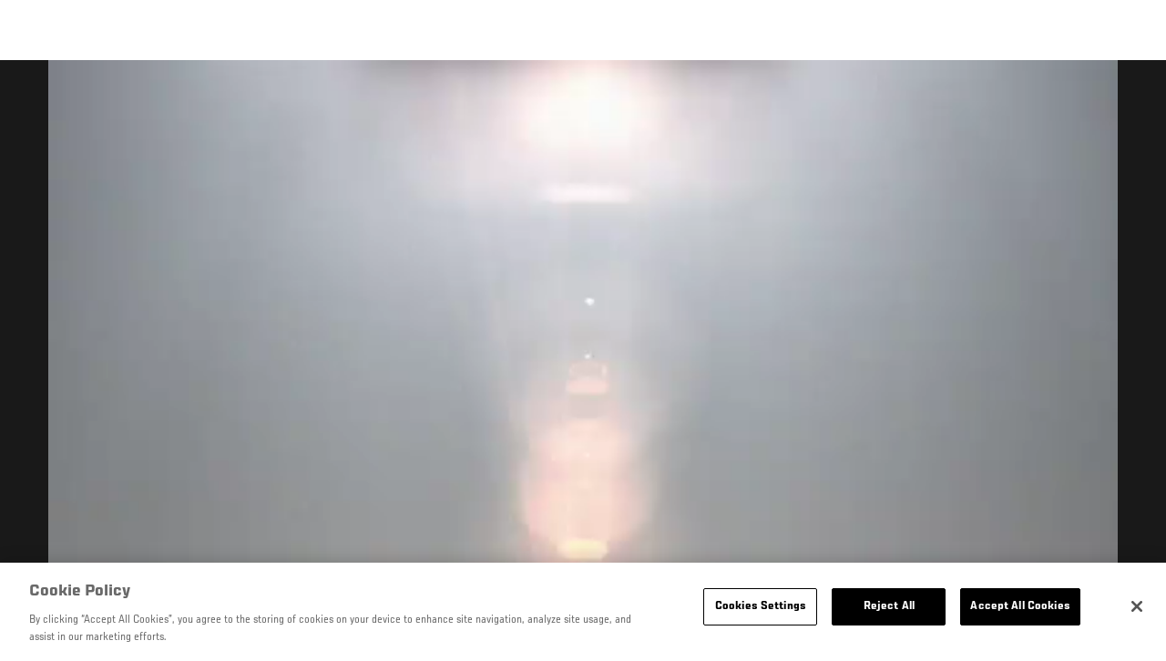

--- FILE ---
content_type: text/html; charset=UTF-8
request_url: https://kr.ufc.com/video/47919
body_size: 8898
content:






<!DOCTYPE html>
<html lang="ko" dir="ltr" prefix="og: https://ogp.me/ns#">
  <head>
    <meta charset="utf-8" />
<meta name="description" content="UFC Minute host Lisa Foiles runs down the rescheduled bout between Jimy Hettes and Diego Brandao and two additions to the UFC&#039;s return to Mexico City." />
<link rel="canonical" href="https://kr.ufc.com/video/47919" />
<meta name="referrer" content="origin" />
<meta property="og:title" content="UFC Minute: Wednesday, February 25 | UFC" />
<meta property="og:description" content="UFC Minute host Lisa Foiles runs down the rescheduled bout between Jimy Hettes and Diego Brandao and two additions to the UFC&#039;s return to Mexico City." />
<meta property="og:image:url" content="https://ufc.com/images/styles/gallery_collapsed_desktop_1x/s3/image/photo_galleries/ufndublin_mediaday_03/ufndublin_mediaday_52.jpg?itok=8_4SGVEO" />
<meta property="article:published_time" content="2018-09-14T07:28:35-0400" />
<meta property="article:modified_time" content="2018-10-07T11:24:27-0400" />
<meta name="twitter:description" content="UFC Minute host Lisa Foiles runs down the rescheduled bout between Jimy Hettes and Diego Brandao and two additions to the UFC&#039;s return to Mexico City." />
<meta name="twitter:title" content="UFC Minute: Wednesday, February 25 | UFC" />
<meta name="twitter:image" content="https://ufc.com/images/image/photo_galleries/ufndublin_mediaday_03/ufndublin_mediaday_52.jpg?VersionId=gyrw1fusO0ndPg9cqMPsMW8ot7iH1qrU" />
<meta name="Generator" content="Drupal 10 (https://www.drupal.org)" />
<meta name="MobileOptimized" content="width" />
<meta name="HandheldFriendly" content="true" />
<meta name="viewport" content="width=device-width, initial-scale=1.0" />
<style>.c-hero--full__headline,.c-hero--full__headline-prefix{color:inherit}.c-hero__actions{display:-webkit-box;display:-ms-flexbox;display:flex;-webkit-box-pack:center;-ms-flex-pack:center;justify-content:center;-ms-flex-wrap:wrap;flex-wrap:wrap;margin:0 -.72222rem 0}@media (min-width:48em){.c-hero__actions{margin-bottom:1.66667rem}}.c-hero__actions a,.c-hero__actions button{width:8.66667rem;margin-right:.72222rem;margin-left:.72222rem;margin-bottom:.72222rem;padding:10px 22px;text-align:center;font-size:1.125rem;border-color:transparent}.c-hero__actions a span,.c-hero__actions button span{display:-webkit-box;display:-ms-flexbox;display:flex;height:100%;-webkit-box-align:center;-ms-flex-align:center;align-items:center;-webkit-box-pack:center;-ms-flex-pack:center;justify-content:center}@media (min-width:48em){.c-hero__actions a,.c-hero__actions button{padding:16px 32px;width:11.55556rem}}body.path-rankings h1{margin:0 0 20px 0;padding-top:110px;text-align:center}@media (min-width:48em){body.path-rankings h1{margin:0 0 30px 0;padding-top:150px}}.l-masthead{margin:0 auto 1.92111rem auto;padding-right:1.44444rem;padding-left:1.44444rem;padding-top:8.66667rem;width:100%;max-width:1220px;text-align:center}.l-masthead--tight{margin-bottom:1.44444rem}@media (min-width:56.25em){.l-masthead{margin:11.55556rem auto 5.77778rem auto;padding-top:0}}.l-masthead__headline{margin-bottom:.72222rem;text-transform:uppercase;color:var(--color-title,#191919);font-family:UfcSansCondensedMedium,"Arial Narrow",Arial,sans-serif;letter-spacing:.04444rem;font-size:2.66667rem;line-height:2.5rem}@media (min-width:56.25em){.l-masthead__headline{letter-spacing:.0592rem;font-size:3.552rem;line-height:3.33rem}}@media (min-width:56.25em){.l-masthead__headline{letter-spacing:.08889rem;font-size:5.33333rem;line-height:5rem}}.l-masthead__headline-prefix{margin-bottom:.72222rem;text-transform:uppercase;font-family:UfcSansCondensedMedium,"Arial Narrow",Arial,sans-serif;letter-spacing:.01111rem;font-size:1.11111rem;line-height:1.22222rem;color:#d20a0a}
/*# sourceMappingURL=critical.css.map */
</style>
<link rel="icon" href="/sites/default/files/ufc_logo.png" type="image/png" />
<link rel="alternate" hreflang="en" href="https://kr.ufc.com/video/47919" />
<link rel="alternate" hreflang="fr" href="https://kr.ufc.com/video/47919" />
<link rel="alternate" hreflang="fr-ca" href="https://kr.ufc.com/video/47919" />
<link rel="alternate" hreflang="de" href="https://kr.ufc.com/video/47919" />
<link rel="alternate" hreflang="it" href="https://kr.ufc.com/video/47919" />
<link rel="alternate" hreflang="ja" href="https://kr.ufc.com/video/47919" />
<link rel="alternate" hreflang="pt-br" href="https://kr.ufc.com/video/47919" />
<link rel="alternate" hreflang="ko" href="https://kr.ufc.com/video/47919" />
<link rel="alternate" hreflang="es" href="https://kr.ufc.com/video/47919" />
<link rel="alternate" hreflang="es-us" href="https://kr.ufc.com/video/47919" />
<script src="/sites/default/files/google_tag/primary/google_tag.script.js?t9gtwh" defer></script>
<script>window.a2a_config=window.a2a_config||{};a2a_config.callbacks=[];a2a_config.overlays=[];a2a_config.templates={};a2a_config.icon_color = "transparent,black";</script>

    <title>UFC Minute: Wednesday, February 25 | UFC</title>
    <link rel="stylesheet" media="all" href="/sites/default/files/css/css_ykghAa5sZOeyWPEKt3457TWrKnhj1tt1DJjXyLz5HlM.css?delta=0&amp;language=ko&amp;theme=ufc&amp;include=[base64]" />
<link rel="stylesheet" media="all" href="/sites/default/files/css/css_HLmadWJ0mKvkdZWf7HM4ELcJzn9E6jpJaeBqurWGnwo.css?delta=1&amp;language=ko&amp;theme=ufc&amp;include=[base64]" />

    
  </head>
  <body class="fontyourface path-node page-node-type-video">
    <a href="#main-content" class="u-visually--hidden focusable">
      주요 콘텐츠로 건너뛰기
    </a>

    <noscript><iframe src="https://www.googletagmanager.com/ns.html?id=GTM-WFBHZX5" height="0" width="0" style="display:none;visibility:hidden"></iframe></noscript>
      <div class="dialog-off-canvas-main-canvas" data-off-canvas-main-canvas>
      

<div class="l-page">

    
        <div class="l-page__pre-content">
        <div data-drupal-messages-fallback class="hidden"></div>


    </div>
  
    <div class="l-page__utilities">
    
      </div>

  <main class="l-page__main">
    <a id="main-content" tabindex="-1"></a>
        
        <div class="l-page__content">
                <div id="block-mainpagecontent" class="block block-system block-system-main-block">
  
    
      


<div class="l-main">

      <div class="node node--type-video node--view-mode-full">
  
  <div >

    
    <div class="l-main__content ">
      
    <div class="video-full" data-modal-url="/ajax/modal/node/47919">
                                    
                    
                                        <div class="video-player video-player-local " data-video-id="272062" data-autoplay="autoplay">

  
  <div class="video-player__overlay"></div>

      <div class="video-player__ads"><video class="video-player__ads__player" playsinline></video></div>
  
      <div class="overlay__header">

      <div class="overlay__header__information">
      <span class="overlay__header__information__icon">
        <svg>
          <use xmlns:xlink="http://www.w3.org/1999/xlink" xlink:href="/modules/custom/dve/dist/sprite-ui.svg#clock"></use>
        </svg>
      </span>
      <span class="overlay__header__information__text e-p--small">00:00</span>
    </div>
  
            <h1 class="overlay__header__title e-t5">UFC Minute: Wednesday, February 25</h1>
      
      <div class="overlay__header__buttons">
              
          
      <a
      class="c-modal__button e-button--minimal overlay__header__button-copy c-modal__button--inline"
      href="#" data-modal-target="media-link-overlay-47919"
      data-modal-theme="copy-link" data-modal-keep-existing="true">
              <span class="c-modal__button-icon">
          <svg>
            <use xmlns:xlink="http://www.w3.org/1999/xlink"
                 xlink:href="/modules/custom/dve/dist/sprite-ui.svg#link"></use>
          </svg>
        </span>
            <span class="c-modal__button-label">
        Copy Link
      </span>
    </a>
  
  <div class="c-modal__container--hidden">
      <div class="c-modal__item " data-modal-id="media-link-overlay-47919">
      <div class="c-modal__frame">
        
                            <div class="overlay__header-copy">
            <div class="overlay__header-copy__value">
              https://kr.ufc.com/video/47919
            </div>
            <div class="overlay__header-copy__status">
              <span class="overlay__header-copy__status__icon">
                <svg>
                  <use xmlns:xlink="http://www.w3.org/1999/xlink" xlink:href="/modules/custom/dve/dist/sprite-ui.svg#tick-filled"></use>
                </svg>
              </span>
              <span class="overlay__header-copy__status__text e-p--small">Copied</span>
            </div>
            <div class="overlay__header-copy__copy-link e-p--small">
              <button name="copy_link" aria-label="복사 링크">클립 보드에 복사</button>
            </div>
          </div>
        
        
        
      </div>
    </div>
  </div>

        

                        
      <a
      class="c-modal__button e-button--minimal overlay__header__button-comment c-modal__button--inline"
      href="#" data-modal-target="media-facebook-comments-overlay-47919"
      data-modal-theme="dark" data-modal-keep-existing="true">
              <span class="c-modal__button-icon">
          <svg>
            <use xmlns:xlink="http://www.w3.org/1999/xlink"
                 xlink:href="/modules/custom/dve/dist/sprite-ui.svg#comment"></use>
          </svg>
        </span>
            <span class="c-modal__button-label">
        Comment
      </span>
    </a>
  
  <div class="c-modal__container--hidden">
      <div class="c-modal__item " data-modal-id="media-facebook-comments-overlay-47919">
      <div class="c-modal__frame">
        
                            <div class="c-modal__frame__center"><div id="block-facebookcomments-2" class="block block-facebook-comments">
  
    
      <div id="fb-root"></div>
<script>(function(d, s, id) {
  var js, fjs = d.getElementsByTagName(s)[0];
  if (d.getElementById(id)) {return;}
  js = d.createElement(s); js.id = id;
  js.src = "//connect.facebook.net/ko_KR/all.js#xfbml=1";
  fjs.parentNode.insertBefore(js, fjs);
}(document, "script", "facebook-jssdk"));</script>
<div class="fb-comments fb-comments-fluid" data-href="https://kr.ufc.com/video/47919" data-num-posts="5" data-width="208" data-colorscheme="dark"></div>
  </div>
</div>
        
        
        
      </div>
    </div>
  </div>

        
                        
      <a
      class="c-modal__button e-button--minimal overlay__header__button-share c-modal__button--inline"
      href="#" data-modal-target="media-share-overlay-47919"
      data-modal-theme="dark" data-modal-keep-existing="true">
              <span class="c-modal__button-icon">
          <svg>
            <use xmlns:xlink="http://www.w3.org/1999/xlink"
                 xlink:href="/modules/custom/dve/dist/sprite-ui.svg#share"></use>
          </svg>
        </span>
            <span class="c-modal__button-label">
        Share
      </span>
    </a>
  
  <div class="c-modal__container--hidden">
      <div class="c-modal__item " data-modal-id="media-share-overlay-47919">
      <div class="c-modal__frame">
        
                            <div class="c-modal__frame__center"><div id="block-addtoanybuttons-2" class="c-social-block">
  
      <h2 class="heading-2">Share</h2>
    
      <span class="a2a_kit a2a_kit_size_22 addtoany_list" data-a2a-url="https://kr.ufc.com/video/47919" data-a2a-title="UFC Minute: Wednesday, February 25"><span class="addtoany_label">Share page on your social feeds:</span><a class="a2a_button_facebook"></a><a class="a2a_button_twitter"></a></span>
  </div>
</div>
        
        
        
      </div>
    </div>
  </div>

        
      
    </div>
        <div class="overlay__header__close"><a href="/">닫기</a></div>
  
</div>

  
      <div class="video-player__fullscreen-header">
      <div class="video-player__fullscreen-header__left">
        <div class="video-player__fullscreen-header__title e-t3">UFC Minute: Wednesday, February 25</div>
      </div>
    </div>
          <video src="https://ufc.com/images/2015/02/25/UFCMinute-02-25-15.dsk.mp4?VersionId=fezU51m3TxOYL_GZkItAzGtLmoEmfcuj" playsinline></video>
  
      <button class="video-player__play" title="Play Video">
      <svg>
        <use xmlns:xlink="http://www.w3.org/1999/xlink" xlink:href="/modules/custom/dve/dist/sprite-ui.svg#play"></use>
      </svg>
    </button>
  
      
  <div class="video-player__paused-content">
    <div class="video-player__paused-content__subtitle e-tag--secondary"></div>
    <h2 class="video-player__paused-content__title e-t3">UFC Minute: Wednesday, February 25</h2>
    <div class="video-player__paused-content__description e-p--small">
            <div class="field field--name-teaser field--type-text-long field--label-hidden field__item"><p>UFC Minute host Lisa Foiles runs down the rescheduled bout between Jimy Hettes and Diego Brandao and two additions to the UFC's return to Mexico City.</p>
</div>
      </div>
          <div class="video-player__paused-content__featured">
        <h3 class="video-player__paused-content__featured__title e-tag--secondary">Featured</h3>
        <div class="video-player__paused-content__featured__content">
          <ul>
                          <li>

<a href="/athlete/augusto-montano" class="c-listing-inline"

  ><span class="c-listing-inline__thumbnail"><div class="field field--name-image field--type-entity-reference field--label-hidden field__item"><div class="layout layout--onecol"><div  class="layout__region layout__region--content"><img src="https://ufc.com/images/styles/teaser/s3/2022-03/f902318c-b4db-42f3-9616-907ef5ee3272%252FAugusto-Montano-Headshot.png?h=a6dfc888&amp;itok=JQP2E5YD" width="400" height="300" loading="lazy" class="image-style-teaser" /></div></div></div></span><div class="athlete-featured-content"><div class="field field--name-name field--type-name field--label-hidden field__item">Augusto Montano</div></div></a>
</li>
                          <li>

<a href="/athlete/cathal-pendred" class="c-listing-inline"

  ><span class="c-listing-inline__thumbnail"><div class="field field--name-image field--type-entity-reference field--label-hidden field__item"><div class="layout layout--onecol"><div  class="layout__region layout__region--content"><img src="https://ufc.com/images/styles/teaser/s3/2022-03/542e7897-99f3-422e-8e3a-2ec64aefb09c%252FCathalPendred_Headshot.png?h=a6dfc888&amp;itok=WZG0V_Ov" width="400" height="300" loading="lazy" class="image-style-teaser" /></div></div></div></span><div class="athlete-featured-content"><div class="field field--name-name field--type-name field--label-hidden field__item">Cathal Pendred</div></div></a>
</li>
                          <li>

<a href="/athlete/tecia-pennington" class="c-listing-inline"

  ><span class="c-listing-inline__thumbnail"><div class="field field--name-image field--type-entity-reference field--label-hidden field__item"><div class="layout layout--onecol"><div  class="layout__region layout__region--content"><img src="https://ufc.com/images/styles/teaser/s3/2025-05/PENNINGTON_TECIA_05-17.png?h=a30e7339&amp;itok=CFMrtvbP" width="400" height="300" alt="Tecia Pennington" loading="lazy" class="image-style-teaser" /></div></div></div></span><div class="athlete-featured-content"><div class="field field--name-name field--type-name field--label-hidden field__item">Tecia Pennington</div></div></a>
</li>
                          <li>

<a href="/athlete/angela-hill" class="c-listing-inline"

  ><span class="c-listing-inline__thumbnail"><div class="field field--name-image field--type-entity-reference field--label-hidden field__item"><div class="layout layout--onecol"><div  class="layout__region layout__region--content"><img src="https://ufc.com/images/styles/teaser/s3/2025-11/HILL_ANGELA_11-15.png?h=a30e7339&amp;itok=L9uimCW9" width="400" height="300" alt="Angela Hill" loading="lazy" class="image-style-teaser" /></div></div></div></span><div class="athlete-featured-content"><div class="field field--name-name field--type-name field--label-hidden field__item">Angela Hill</div></div></a>
</li>
                          <li>

<a href="/athlete/jimy-hettes" class="c-listing-inline"

  ><span class="c-listing-inline__thumbnail"><div class="field field--name-image field--type-entity-reference field--label-hidden field__item"><div class="layout layout--onecol"><div  class="layout__region layout__region--content"><img src="https://ufc.com/images/styles/teaser/s3/image/fighter_images/Jimy_Hettes/JimyHettes_Headshot.png?VersionId=s2fpFzGD_OjsvsHYS7xwyqKm6_LL5PEX&amp;itok=kkpPbm-M" width="400" height="300" loading="lazy" class="image-style-teaser" /></div></div></div></span><div class="athlete-featured-content"><div class="field field--name-name field--type-name field--label-hidden field__item">Jimy Hettes</div></div></a>
</li>
                          <li>

<a href="/athlete/diego-brandao" class="c-listing-inline"

  ><span class="c-listing-inline__thumbnail"><div class="field field--name-image field--type-entity-reference field--label-hidden field__item"><div class="layout layout--onecol"><div  class="layout__region layout__region--content"><img src="https://ufc.com/images/styles/teaser/s3/2022-03/c2e29688-09b1-450c-86f8-e35fa9ae48f9%252FDiegoBrandao_Headshot.png?h=a6dfc888&amp;itok=BVEy0-KG" width="400" height="300" loading="lazy" class="image-style-teaser" /></div></div></div></span><div class="athlete-featured-content"><div class="field field--name-name field--type-name field--label-hidden field__item">Diego Brandao</div></div></a>
</li>
                      </ul>
        </div>
      </div>
              <div class="video-player__paused-content__tags">
        <div class="video-player__paused-content__tags__title">Tags</div>
        <div class="video-player__paused-content__tags__content e-p--small">
          <ul>
                          <li><a href="/search?query=UFC%20Minute">UFC Minute</a></li>
                          <li><a href="/search?query=Diego%20Brandao">Diego Brandao</a></li>
                          <li><a href="/search?query=Mexico">Mexico</a></li>
                          <li><a href="/search?query=Jimy%20Hettes">Jimy Hettes</a></li>
                          <li><a href="/search?query=Tecia%20Torres">Tecia Torres</a></li>
                          <li><a href="/search?query=New%20Jersey">New Jersey</a></li>
                      </ul>
        </div>
      </div>
              <div class="video-player__paused-content__next">

  




</div>
      </div>

  
      <div class="video-player__preview-content">
  <div class="video-player-modal-content--inner">
    <div class="preview-content__svg-wrap">
      <svg width="31" height="40" fill="none"
           xmlns="http://www.w3.org/2000/svg">
        <path
          d="M15.5 30.476a3.72 3.72 0 0 0 2.652-1.116 3.84 3.84 0 0 0 1.098-2.693c0-2.115-1.688-3.81-3.75-3.81a3.72 3.72 0 0 0-2.652 1.116 3.84 3.84 0 0 0-1.098 2.694c0 1.01.395 1.979 1.098 2.693a3.72 3.72 0 0 0 2.652 1.116Zm11.25-17.143a3.72 3.72 0 0 1 2.652 1.116 3.84 3.84 0 0 1 1.098 2.694V36.19a3.84 3.84 0 0 1-1.098 2.694A3.72 3.72 0 0 1 26.75 40H4.25a3.72 3.72 0 0 1-2.652-1.116A3.84 3.84 0 0 1 .5 36.19V17.143c0-2.114 1.688-3.81 3.75-3.81h1.875v-3.81c0-2.525.988-4.947 2.746-6.734A9.301 9.301 0 0 1 15.5 0c1.231 0 2.45.246 3.588.725a9.366 9.366 0 0 1 3.041 2.064 9.536 9.536 0 0 1 2.032 3.09 9.656 9.656 0 0 1 .714 3.645v3.81h1.875ZM15.5 3.81a5.58 5.58 0 0 0-3.977 1.673 5.76 5.76 0 0 0-1.648 4.04v3.81h11.25v-3.81a5.76 5.76 0 0 0-1.648-4.04A5.58 5.58 0 0 0 15.5 3.81Z"
          fill="#FCFCFC"/>
      </svg>
    </div>
    <img src="/modules/custom/dve/assets/pass-logo.png" alt="fight pass logo"
         class="preview-content__img"/>

          <div
        class="preview-content__body">Unlock MORE of your inner combat sports fan with UFC Fight Pass! Fighting is what we live for. And no one brings you MORE live fights, new shows, and events across multiple combat sports from around the world. With a never-ending supply of fighting in every discipline, there`s always something new to watch. Leave it to the world`s authority in MMA to bring you the Ultimate 24/7 platform for MORE combat sports, UFC Fight Pass!</div>    <div class="video-player__preview-buttons">
              <a href="/account/login"
           class="preview-content__login-link e-button button button--primary button-small">Continue watching</a>
            <button class="preview-content__cancel e-button button button-small"
              type="submit">취소</button>
    </div>
  </div>
</div>
<div class="video-player__preview-overlay-prevent"></div>
  
      <div class="video-error-overlay">
  <div class="video-player-modal-content--inner">
    <div class="video-load-error-403 errors--no-access">
              <h2
          class="video-error-overlay__body">Unlock MORE of your inner combat sports fan with UFC Fight Pass! Fighting is what we live for. And no one brings you MORE live fights, new shows, and events across multiple combat sports from around the world. With a never-ending supply of fighting in every discipline, there`s always something new to watch. Leave it to the world`s authority in MMA to bring you the Ultimate 24/7 platform for MORE combat sports, UFC Fight Pass!</h2>              <a href="/account/signup"
           class="preview-content__login-link e-button button button--primary button-small">Upgrade licence</a>
          </div>
    <div class="video-load-error-403 errors--country">
              <h2
          class="video-error-overlay__body">This video is not available in your country</h2>    </div>
    <div class="errors--general">
      <h2
        class="video-error-overlay__body">There was a problem while loading content. Please try again.</h2>    </div>
    <button class="preview-content__cancel e-button video-error__close button button-small"
            type="submit">취소</button>
  </div>
</div>
  
      <div class="video-player__ended-content">
      <div class="video-player__ended-content__videos">

  




</div>
      <div class="video-player__ended-content__countdown e-p--small">
        <span class="video-player__ended-content__countdown__text">Starts in</span>
        <span class="video-player__ended-content__countdown__time"></span>
      </div>
    </div>
  
  
      <div class="video-player__controls">

  <div class="video-player__controls__progress">
    <div class="video-player__controls__progress__completed"></div>
  </div>

  <button class="video-player__controls__toggle" title="Toggle Play">
    <svg>
      <use xmlns:xlink="http://www.w3.org/1999/xlink" xlink:href="/modules/custom/dve/dist/sprite-ui.svg#play"></use>
    </svg>
  </button>

  <button class="video-player__controls__volume">
    <span class="video-player__controls__volume__icon video-player__controls__volume__off">
      <svg>
        <use xmlns:xlink="http://www.w3.org/1999/xlink" xlink:href="/modules/custom/dve/dist/sprite-ui.svg#volume-off"></use>
      </svg>
    </span>
    <span class="video-player__controls__volume__icon video-player__controls__volume__on">
      <svg>
        <use xmlns:xlink="http://www.w3.org/1999/xlink" xlink:href="/modules/custom/dve/dist/sprite-ui.svg#volume-on"></use>
      </svg>
    </span>
    <span class="video-player__controls__volume__icon video-player__controls__volume__full">
      <svg>
        <use xmlns:xlink="http://www.w3.org/1999/xlink" xlink:href="/modules/custom/dve/dist/sprite-ui.svg#volume-full"></use>
      </svg>
    </span>
    <input type="range" name="volume" class="video-player__controls__volume__range" min="0" max="1" step="0.05" value="0.5">
  </button>

  <div class="video-player__controls__time e-p--small">
    <span class="video-player__controls__time__current-time"></span><span class="video-player__controls__time__divider"> / </span><span class="video-player__controls__time__duration"></span>
  </div>

  <button class="video-player__live-btn" disabled>Live</button>

  <button class="video-player__controls__fullscreen" title="Toggle Fullscreen Mode">
    <svg>
      <use xmlns:xlink="http://www.w3.org/1999/xlink" xlink:href="/modules/custom/dve/dist/sprite-ui.svg#fullscreen"></use>
    </svg>
  </button>

</div>
  
      <div class="video-player__progress">
      <div class="video-player__progress__completed"></div>
    </div>
  
      <div class="video-player__float">

  <div class="video-player__float__overlay"></div>

  <canvas class="video-player__float__canvas" width="320" height="180"></canvas>

  <div class="video-player__float__controls">
    <button class="video-player__float__volume" title="Toggle volume">
      <span class="video-player__float__icon video-player__float__volume__off">
        <svg>
          <use xmlns:xlink="http://www.w3.org/1999/xlink" xlink:href="/modules/custom/dve/dist/sprite-ui.svg#volume-off"></use>
        </svg>
      </span>
      <span class="video-player__float__icon video-player__float__volume__on">
        <svg>
          <use xmlns:xlink="http://www.w3.org/1999/xlink" xlink:href="/modules/custom/dve/dist/sprite-ui.svg#volume-on"></use>
        </svg>
      </span>
      <span class="video-player__float__icon video-player__float__volume__full">
        <svg>
          <use xmlns:xlink="http://www.w3.org/1999/xlink" xlink:href="/modules/custom/dve/dist/sprite-ui.svg#volume-full"></use>
        </svg>
      </span>
    </button>

    <button class="video-player__float__toggle" title="Toggle Play">
      <svg>
        <use xmlns:xlink="http://www.w3.org/1999/xlink" xlink:href="/modules/custom/dve/dist/sprite-ui.svg#play"></use>
      </svg>
    </span>
    </button>

    <button class="video-player__float__fullscreen" title="Toggle Fullscreen Mode">
      <span class="video-player__float__icon">
        <svg>
          <use xmlns:xlink="http://www.w3.org/1999/xlink" xlink:href="/modules/custom/dve/dist/sprite-ui.svg#fullscreen"></use>
        </svg>
      </span>
    </button>
  </div>

  <button class="video-player__float__close" title="닫기">
    <svg>
      <use xmlns:xlink="http://www.w3.org/1999/xlink" xlink:href="/modules/custom/dve/dist/sprite-ui.svg#close"></use>
    </svg>
  </button>

  <div class="video-player__float__progress">
    <div class="video-player__float__progress__completed"></div>
  </div>

</div>
  
</div>
    </div>

      <div class="video-player__small-screens">

  <div class="video-player__paused-content">
    <div class="video-player__paused-content__subtitle e-tag--secondary"></div>
    <h2 class="video-player__paused-content__title e-t3">UFC Minute: Wednesday, February 25</h2>
    <div class="video-player__paused-content__description e-p--small">
            <div class="field field--name-teaser field--type-text-long field--label-hidden field__item"><p>UFC Minute host Lisa Foiles runs down the rescheduled bout between Jimy Hettes and Diego Brandao and two additions to the UFC's return to Mexico City.</p>
</div>
      </div>
          <div class="video-player__paused-content__featured">
        <h3 class="video-player__paused-content__featured__title e-tag--secondary">Featured</h3>
        <div class="video-player__paused-content__featured__content">
          <ul>
                          <li>

<a href="/athlete/augusto-montano" class="c-listing-inline"

  ><span class="c-listing-inline__thumbnail"><div class="field field--name-image field--type-entity-reference field--label-hidden field__item"><div class="layout layout--onecol"><div  class="layout__region layout__region--content"><img src="https://ufc.com/images/styles/teaser/s3/2022-03/f902318c-b4db-42f3-9616-907ef5ee3272%252FAugusto-Montano-Headshot.png?h=a6dfc888&amp;itok=JQP2E5YD" width="400" height="300" loading="lazy" class="image-style-teaser" /></div></div></div></span><div class="athlete-featured-content"><div class="field field--name-name field--type-name field--label-hidden field__item">Augusto Montano</div></div></a>
</li>
                          <li>

<a href="/athlete/cathal-pendred" class="c-listing-inline"

  ><span class="c-listing-inline__thumbnail"><div class="field field--name-image field--type-entity-reference field--label-hidden field__item"><div class="layout layout--onecol"><div  class="layout__region layout__region--content"><img src="https://ufc.com/images/styles/teaser/s3/2022-03/542e7897-99f3-422e-8e3a-2ec64aefb09c%252FCathalPendred_Headshot.png?h=a6dfc888&amp;itok=WZG0V_Ov" width="400" height="300" loading="lazy" class="image-style-teaser" /></div></div></div></span><div class="athlete-featured-content"><div class="field field--name-name field--type-name field--label-hidden field__item">Cathal Pendred</div></div></a>
</li>
                          <li>

<a href="/athlete/tecia-pennington" class="c-listing-inline"

  ><span class="c-listing-inline__thumbnail"><div class="field field--name-image field--type-entity-reference field--label-hidden field__item"><div class="layout layout--onecol"><div  class="layout__region layout__region--content"><img src="https://ufc.com/images/styles/teaser/s3/2025-05/PENNINGTON_TECIA_05-17.png?h=a30e7339&amp;itok=CFMrtvbP" width="400" height="300" alt="Tecia Pennington" loading="lazy" class="image-style-teaser" /></div></div></div></span><div class="athlete-featured-content"><div class="field field--name-name field--type-name field--label-hidden field__item">Tecia Pennington</div></div></a>
</li>
                          <li>

<a href="/athlete/angela-hill" class="c-listing-inline"

  ><span class="c-listing-inline__thumbnail"><div class="field field--name-image field--type-entity-reference field--label-hidden field__item"><div class="layout layout--onecol"><div  class="layout__region layout__region--content"><img src="https://ufc.com/images/styles/teaser/s3/2025-11/HILL_ANGELA_11-15.png?h=a30e7339&amp;itok=L9uimCW9" width="400" height="300" alt="Angela Hill" loading="lazy" class="image-style-teaser" /></div></div></div></span><div class="athlete-featured-content"><div class="field field--name-name field--type-name field--label-hidden field__item">Angela Hill</div></div></a>
</li>
                          <li>

<a href="/athlete/jimy-hettes" class="c-listing-inline"

  ><span class="c-listing-inline__thumbnail"><div class="field field--name-image field--type-entity-reference field--label-hidden field__item"><div class="layout layout--onecol"><div  class="layout__region layout__region--content"><img src="https://ufc.com/images/styles/teaser/s3/image/fighter_images/Jimy_Hettes/JimyHettes_Headshot.png?VersionId=s2fpFzGD_OjsvsHYS7xwyqKm6_LL5PEX&amp;itok=kkpPbm-M" width="400" height="300" loading="lazy" class="image-style-teaser" /></div></div></div></span><div class="athlete-featured-content"><div class="field field--name-name field--type-name field--label-hidden field__item">Jimy Hettes</div></div></a>
</li>
                          <li>

<a href="/athlete/diego-brandao" class="c-listing-inline"

  ><span class="c-listing-inline__thumbnail"><div class="field field--name-image field--type-entity-reference field--label-hidden field__item"><div class="layout layout--onecol"><div  class="layout__region layout__region--content"><img src="https://ufc.com/images/styles/teaser/s3/2022-03/c2e29688-09b1-450c-86f8-e35fa9ae48f9%252FDiegoBrandao_Headshot.png?h=a6dfc888&amp;itok=BVEy0-KG" width="400" height="300" loading="lazy" class="image-style-teaser" /></div></div></div></span><div class="athlete-featured-content"><div class="field field--name-name field--type-name field--label-hidden field__item">Diego Brandao</div></div></a>
</li>
                      </ul>
        </div>
      </div>
              <div class="video-player__paused-content__tags">
        <div class="video-player__paused-content__tags__title">Tags</div>
        <div class="video-player__paused-content__tags__content e-p--small">
          <ul>
                          <li><a href="/search?query=UFC%20Minute">UFC Minute</a></li>
                          <li><a href="/search?query=Diego%20Brandao">Diego Brandao</a></li>
                          <li><a href="/search?query=Mexico">Mexico</a></li>
                          <li><a href="/search?query=Jimy%20Hettes">Jimy Hettes</a></li>
                          <li><a href="/search?query=Tecia%20Torres">Tecia Torres</a></li>
                          <li><a href="/search?query=New%20Jersey">New Jersey</a></li>
                      </ul>
        </div>
      </div>
              <div class="video-player__paused-content__next">

  




</div>
      </div>

  </div>

    

<div class="c-related-bar fixed">

  
    <div class="c-related-bar__left">
      
    </div>

    <div class="c-related-bar__center">
                
      <a class="c-modal__button e-button--minimal" href="#" data-modal-target="related-videos" data-modal-theme="dark" data-modal-keep-existing="true">
              <span class="c-modal__button-icon">
          <svg>
            <use xmlns:xlink="http://www.w3.org/1999/xlink" xlink:href="/themes/custom/ufc/assets/svg/sprite-ui.svg#grid"></use>
          </svg>
        </span>
            <span class="c-modal__button-label">
        관련 동영상
      </span>
    </a>
  
      <div class="c-modal__container--hidden">
      <div class="c-modal__item " data-modal-id="related-videos">
      <div class="c-modal__frame">
        
                  

  





        
        
      </div>

          </div>
  </div>

          </div>

    <div class="c-related-bar__right">
      
    </div>

</div>

      </div>

  </div>

      </div>
  
</div>


  </div>


          </div>

        
    
      </main>
</div>

  </div>

    
    <script type="application/json" data-drupal-selector="drupal-settings-json">{"path":{"baseUrl":"\/","pathPrefix":"","currentPath":"node\/47919","currentPathIsAdmin":false,"isFront":false,"currentLanguage":"ko"},"pluralDelimiter":"\u0003","suppressDeprecationErrors":true,"ajaxPageState":{"libraries":"[base64]","theme":"ufc","theme_token":null},"ajaxTrustedUrl":[],"back_to_top":{"back_to_top_button_trigger":100,"back_to_top_prevent_on_mobile":true,"back_to_top_prevent_in_admin":true,"back_to_top_button_type":"text","back_to_top_button_text":"Back to top"},"accountSettings":{"apiUrl":"https:\/\/dce-frontoffice.imggaming.com","realm":"dce.ufc","app":"dice-id","apiKey":"39d5cb34-799c-4967-8038-fc240bf2984b","loginText":"Unlock MORE of your inner combat sports fan with UFC Fight Pass! Fighting is what we live for. And no one brings you MORE live fights, new shows, and events across multiple combat sports from around the world. With a never-ending supply of fighting in every discipline, there`s always something new to watch. Leave it to the world`s authority in MMA to bring you the Ultimate 24\/7 platform for MORE combat sports, UFC Fight Pass!","ctaText":"Continue watching","ctaLink":"\/account\/login","createAccount":"\/account\/signup","heartbeatApiUrl":"https:\/\/guide.imggaming.com\/prod","hideAccountIcon":true,"hideAddressFields":false,"errorTextGeneral":"There was a problem while loading content. Please try again.","errorTextEntitlement":"Unlock MORE of your inner combat sports fan with UFC Fight Pass! Fighting is what we live for. And no one brings you MORE live fights, new shows, and events across multiple combat sports from around the world. With a never-ending supply of fighting in every discipline, there`s always something new to watch. Leave it to the world`s authority in MMA to bring you the Ultimate 24\/7 platform for MORE combat sports, UFC Fight Pass!","entitlementCtaText":"Upgrade licence","entitlementCtaLink":"\/account\/signup","settings":{"videoPreviewInfo":"videoPreviewInfo"}},"contentLocalization":"ko","cacheableGlobalsTimestamp":1769423190,"breakpoints":{"ufc.images.mobile":"","ufc.images.tablet":"(min-width: 700px)","ufc.images.desktop":"(min-width: 1024px)","ufc.images.extra-large":"(min-width: 1440px)"},"disableAnimationsUrlParam":"disableAnimations","disableAnimations":false,"user":{"uid":0,"permissionsHash":"3707ac9591f8f2d2dc0a468fc40a1e79d08a870a635cacd3a668152a5da60d3b"}}</script>
<script src="/sites/default/files/js/js_rt-YUD1Ohf7yMfHS5J9Y9GUGILhJmW0HuFJyU3nMvUA.js?scope=footer&amp;delta=0&amp;language=ko&amp;theme=ufc&amp;include=[base64]"></script>
<script src="https://static.addtoany.com/menu/page.js" async></script>
<script src="/sites/default/files/js/js_LaaruHGRwGF4YmXCWC_ChLwzO7cyqvkVWcswhWCiO7s.js?scope=footer&amp;delta=2&amp;language=ko&amp;theme=ufc&amp;include=[base64]"></script>
<script src="//imasdk.googleapis.com/js/sdkloader/ima3.js" defer async></script>
<script src="//www.youtube.com/iframe_api" defer async></script>
<script src="/sites/default/files/js/js_Nk52hTfSQP5dVKw9XBlUilGT1smRPxfp7q7qjrcltHA.js?scope=footer&amp;delta=5&amp;language=ko&amp;theme=ufc&amp;include=[base64]"></script>

  </body>
</html>
